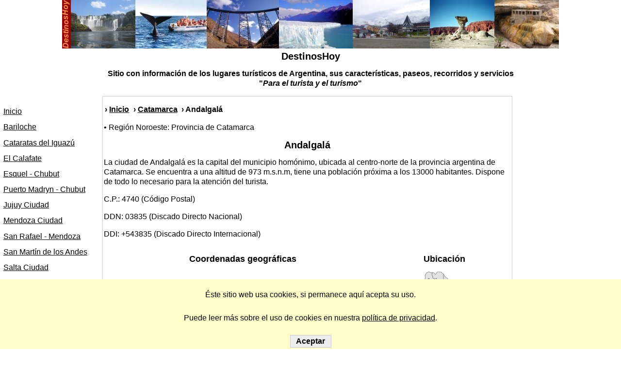

--- FILE ---
content_type: text/html; charset=UTF-8
request_url: https://www.destinoshoy.com/catamarca/andalgala-catamarca.php
body_size: 5672
content:
<!DOCTYPE html>
<html lang=es dir=ltr><head><meta charset=UTF-8>
<title>Destinos Hoy: Informaci&#243;n tur&#237;stica de Andalgal&#225;, Catamarca</title>
<meta name=description content='Catamarca: datos tur&#237;sticos de Andalgal&#225;, Catamarca, NOA, Argentina.'>
<meta name=viewport content='width=device-width, initial-scale=1'><meta name=apple-mobile-web-app-capable content=yes><meta name=apple-touch-fullscreen content=yes><meta name=robots content='index,follow'><meta name=owner content='Ricardo Santiago Netto'><meta name=rating content=General><meta name=copyright content=DestinosHoy><link rel='shortcut icon' href='https://www.destinoshoy.com/favicon.ico'><link rel=canonical href='https://www.destinoshoy.com/catamarca/andalgala-catamarca.php'><link rel=alternate href='https://www.destinoshoy.com/catamarca/andalgala-catamarca.php' hreflang=es><meta property=og:image content='https://www.destinoshoy.com/imagenes/destinos.webp'><meta property=og:image:alt content=DestinosHoy><meta property=og:site_name content=DestinosHoy><meta property=og:type content=website><meta property=og:url content='https://www.destinoshoy.com/catamarca/andalgala-catamarca.php'><meta property=og:title content='Informaci&#243;n tur&#237;stica de Andalgal&#225;, Catamarca'><meta property=og:description content='Datos tur&#237;sticos de Andalgal&#225;, Catamarca, NOA, Argentina'><meta property=article:author content='Ricardo Santiago Netto'><meta property=article:modified_time content=2024-12-21T18:06:20-03:00><meta property=article:section content='Catamarca - Andalgal&#225;'>
<!--<link rel=preconnect crossorigin href='//connect.facebook.net'>-->
<!--<link rel=preconnect crossorigin href='//www.facebook.com'>-->
<!--<link rel=dns-prefetch href='//tpc.googlesyndication.com'>-->
<link rel=dns-prefetch href='//partner.googleadservices.com'>
<link rel=dns-prefetch href='//fonts.gstatic.com'>
<link rel=dns-prefetch href='//www.google.com'>
<link rel=dns-prefetch href='//platform-api.sharethis.com'>
<link rel=dns-prefetch href='//platform-cdn.sharethis.com'>
<link rel=preconnect crossorigin href='//pagead2.googlesyndication.com'>
<script async src='https://pagead2.googlesyndication.com/pagead/js/adsbygoogle.js?client=ca-pub-8232915699199609' crossorigin=anonymous></script>
<script async src="https://fundingchoicesmessages.google.com/i/pub-8232915699199609?ers=1" nonce="DIctTp55kFgWDBuGkXNbkA"></script><script nonce="DIctTp55kFgWDBuGkXNbkA">(function() {function signalGooglefcPresent() {if (!window.frames['googlefcPresent']) {if (document.body) {const iframe = document.createElement('iframe'); iframe.style = 'width: 0; height: 0; border: none; z-index: -1000; left: -1000px; top: -1000px;'; iframe.style.display = 'none'; iframe.name = 'googlefcPresent'; document.body.appendChild(iframe);} else {setTimeout(signalGooglefcPresent, 0);}}}signalGooglefcPresent();})();</script>
<script src='https://platform-api.sharethis.com/js/sharethis.js#property=64cce77bcbb13e0019b604ae&product=sop' async></script>
<style>
body{font:normal 100%/125% Arial,Helvetica,sans-serif;color:#000;background-color:#FFF;margin:0px auto;}header,footer,aside,.cntD,.cntE,.autr,.BrLt,#cjck{width:100%;}#cjck{margin:0;}.BrIz{width:16.5%;min-width:12em;}.cntA{padding:0 .13em .13em .13em;border:1px solid #CCC;}.cntA{width:65.5%;}.adsB{width:99%;margin:.38em 0;}.adsC{width:16.1%;}.cntE,header,footer,aside,.BrIz,.cntA,.adsB,.adsC,.cntD,.autr,.tIzA,.tDrA,.ttle,.BrLt,#cjck,.tIzB,.tDrB{float:left;}.tIzA,.tDrA,.tIzB,.tDrB{width:50%;min-width:18.75em;padding:.31em 0;}h1,.ttld{font-size:1.25em;}h2{font-size:1.13em;}h3{font-size:1.06em;font-style:italic;}h4{font-size:1em;}p:empty{height:1em;}a{color:#000;}a:hover{color:#828282;text-decoration:none;}a:link,a:visited{text-decoration:underline;}ul{padding-left:.31em;}.NavA,.NavB{list-style-type:none;}.NavB li{line-height:24px;}ul.NavA li{padding:.38em .13em;}img{border:0;}header,.BrLt{height:auto;}.ttlr{height:100px;background-position:center;background-image:url('https://www.destinoshoy.com/css/titular.jpg');background-repeat:no-repeat;}summary,.fnBd,.ttld,.BrLt li{font-weight:700;}summary,.ttlb,.ttld,.algC,.adsB,.tIzB,.tDrB,#cjck,.autr{text-align:center;}.ttld{margin:.31em auto;}.BrLt li{padding:.13em;line-height:22px;display:inline;}#cjck p{font-size:1em;}.BrLt{padding:0;list-style:none;overflow:hidden;}/*.sclA{margin:.13em .5em 0 0;}.sclB{margin:.13em 1.5em 0 0;}.sclA,.sclB{width:4.5em;height:34px;float:right;}*/#cjck{background-color:#FFC;line-height:32px;z-index:2;position:fixed;bottom:0;}.boton{width:85px;height:26px;font-size:1em;color:#000;background-color:#EEE;border:1px solid #CCC;margin-bottom:.13em;margin-top:.13em;font-weight:700;}
.LtTb,.dsLb{padding-left:.06em;}.LtTc,.dsLc{padding-right:.06em;}.LtTb{width:24.3%;min-width:6.13em;}.LtTc{width:74.8%;min-width:18.88em;}.dsLb{width:81.2%;min-width:20.5em;}.dsLc{width:17.8%;min-width:4.5em;text-align:right;}.LtTa,.dsLa,.dsLd{width:100%;min-width:25.25em;}.cntB,.cntC,.ubcc,.LtTa,.dsLa,.LtTb,.LtTc,.dsLb,.dsLc,.dsLd{float:left;}.cntB{width:100%;}.cntC{width:67.2%;min-width:25.56em;}.ubcc{width:30%;min-width:8.75em;}.cntC,.ubcc{margin:0 .5%;}.ubcc{text-align:center;}
</style>
<link rel=preload href='andalgala/img/mapaAndalgala.webp' as=image>
<link rel=Contents href='https://www.destinoshoy.com/'>
<script type='application/ld+json'>[{"@context":"https://schema.org/","@type":"ImageObject","contentUrl":"https://www.destinoshoy.com/catamarca/andalgala/img/mapaAndalgala.webp","license":"https://www.destinoshoy.com/terminos_y_condiciones.php","acquireLicensePage":"https://www.destinoshoy.com/terminos_y_condiciones.php","creditText":"DestinosHoy.com","creator":{"@type":"Person","name":"Ricardo Santiago Netto"},"copyrightNotice":"Ricardo Santiago Netto"},{"@context":"https://schema.org/","@type":"ImageObject","contentUrl":"https://www.destinoshoy.com/catamarca/andalgala/img/andalgala-05.webp","license":"https://www.destinoshoy.com/terminos_y_condiciones.php","acquireLicensePage":"https://www.destinoshoy.com/terminos_y_condiciones.php","creditText":"DestinosHoy.com","creator":{"@type":"Person","name":"Ricardo Santiago Netto"},"copyrightNotice":"Ricardo Santiago Netto"},{"@context":"https://schema.org/","@type":"ImageObject","contentUrl":"https://www.destinoshoy.com/catamarca/andalgala/img/cuesta-del-clavillo-02.webp","license":"https://www.destinoshoy.com/terminos_y_condiciones.php","acquireLicensePage":"https://www.destinoshoy.com/terminos_y_condiciones.php","creditText":"DestinosHoy.com","creator":{"@type":"Person","name":"Ricardo Santiago Netto"},"copyrightNotice":"Ricardo Santiago Netto"},{"@context":"https://schema.org/","@type":"ImageObject","contentUrl":"https://www.destinoshoy.com/catamarca/andalgala/img/cuesta-la-chilca-13.webp","license":"https://www.destinoshoy.com/terminos_y_condiciones.php","acquireLicensePage":"https://www.destinoshoy.com/terminos_y_condiciones.php","creditText":"DestinosHoy.com","creator":{"@type":"Person","name":"Ricardo Santiago Netto"},"copyrightNotice":"Ricardo Santiago Netto"}]</script>
<meta property=article:published_time content='2023-12-29T00:00:01-03:00'>
</head>
<body>
<header>
<div class=ttlr>&nbsp;</div>
<p class=ttld>DestinosHoy</p>
<p class='algC fnBd'>Sitio con informaci&#243;n de los lugares tur&#237;sticos de Argentina, sus caracter&#237;sticas, paseos, recorridos y servicios<br>&#34;<i>Para el turista y el turismo</i>&#34;</p>
</header>
<nav class=BrIz>
<ul class=NavA tabindex=0 title='Men&#250; principal'>
<li><a href='https://www.destinoshoy.com/index.php' title='Destinos tur&#237;sticos en Argentina'>Inicio</a></li>
<li><a href='https://www.destinoshoy.com/rio_negro/bariloche.php' title='Informaci&#243;n tur&#237;stica de San Carlos de Bariloche. R&#237;o Negro'>Bariloche</a></li>
<li><a href='https://www.destinoshoy.com/misiones/cataratas_iguazu.php' title='Informaci&#243;n tur&#237;stica de Puerto Iguaz&#250;. Misiones'>Cataratas del Iguaz&#250;</a></li>
<li><a href='https://www.destinoshoy.com/santa_cruz/calafate.php' title='Lago Argentino, Parque Nacional Los Glaciares, Glaciar Perito Moreno'>El Calafate</a></li>
<li><a href='https://www.destinoshoy.com/chubut/esquel.php' title='Parque Nacional Los Alerces, La Trochita. Esquel. Patagonia Argentina'>Esquel - Chubut</a></li>
<li><a href='https://www.destinoshoy.com/chubut/puerto_madryn.php' title='Pen&#237;nsula Vald&#233;s, Avistaje de ballenas'>Puerto Madryn - Chubut</a></li>
<li><a href='https://www.destinoshoy.com/jujuy/san_salvador_de_jujuy.php' title='Informaci&#243;n tur&#237;stica de San Salvador de Jujuy'>Jujuy Ciudad</a></li>
<li><a href='https://www.destinoshoy.com/mendoza/mendoza_ciudad.php' title='Puente del Inca. Cerro de la Gloria. Cristo Redentor'>Mendoza Ciudad</a></li>
<li><a href='https://www.destinoshoy.com/mendoza/san_rafael_mendoza.php' title='Informaci&#243;n tur&#237;stica de San Rafael, Mendoza'>San Rafael - Mendoza</a></li>
<li><a href='https://www.destinoshoy.com/neuquen/san_martin_de_los_andes.php' title='San Mart&#237;n de los Andes, Parque Nacional Lan&#237;n'>San Mart&#237;n de los Andes</a></li>
<li><a href='https://www.destinoshoy.com/salta/salta.php' title='Tren a las Nubes. Villa San Lorenzo, La Caldera, Campo Quijano, Camino de los Diques'>Salta Ciudad</a></li>
<li><a href='https://www.destinoshoy.com/salta/cafayate.php' title='Ruinas de Quilme, Molino de Piedra, cascadas del R&#237;o Colorado, Angastaco y quebrada de las Flechas, museos y ruta del vino'>Cafayate - Salta</a></li>
<li><a href='https://www.destinoshoy.com/catamarca/tinogasta-catamarca.php' title='Ruta del adobe. Seismiles. Quebrada de las angosturas. Balc&#243;n del Pissis.'>Tinogasta - Catamarca</a></li>
<li><a href='https://www.destinoshoy.com/catamarca/belen-catamarca.php' title='Shincal de Quimivil. Campo Los Pozuelos. Laguna Blanca. Cerro Laguna Blanca. Campo de Piedra P&#243;mez.'>Bel&#233;n - Catamarca</a></li>
<li><a href='https://www.destinoshoy.com/la-rioja/chilecito-la-rioja.php' title='Vino torront&#233;s, cable-carril, Mina La Mejicana, cuesta de Miranda, Nonogasta, Famatina, Qhapaq &Ntilde;an, cuesta Guanchin'>Chilecito - La Rioja</a></li>
<li><a href='https://www.destinoshoy.com/san_juan/valle_fertil.php' title='Ischigualasto, Valle de la Luna, Talampaya, El Chifl&#243;n'>Valle de la Luna</a></li>
<li><a href='https://www.destinoshoy.com/tierra_del_fuego/ushuaia.php' title='Canal de Beagle, Parque Nacional Tierra del Fuego'>Ushuaia</a></li>
<li><a href='https://www.destinoshoy.com/neuquen/alumine.php' title='Alumin&#233;'>Alumin&#233; - Neuqu&#233;n</a></li>
<li><a href='https://www.destinoshoy.com/neuquen/chos-malal.php' title='Chos Malal'>Chos Malal - Neuqu&#233;n</a></li>
<li class=algC>&ndash;</li>
<li><a href='https://www.destinoshoy.com/turismo.php' title='C&#243;mo descansar haciendo turismo'>&#191;Vacaciones&#63;</a></li>
<li><a href='https://www.destinoshoy.com/conversor_horario.php' title='La hora en el Mundo. Conversi&#243;n horaria'>Conversor horario</a></li>
<li><a href='https://www.destinoshoy.com/cotizador_monedas.php' title='Cotizaci&#243;n de monedas extranjeras'>Cotizaci&#243;n de monedas</a></li>
<li><a href='https://www.destinoshoy.com/mail/contacto.php' rel=nofollow>Contacto</a></li>
<li><a href='https://www.destinoshoy.com/terminos_y_condiciones.php' title='T&#233;rminos y Condiciones de Uso'>T&#233;rminos y Condiciones</a></li>
<li><a href='https://www.destinoshoy.com/sitemap.html' title='Mapa del Sitio'>Mapa del Sitio</a></li>
<li><a href='https://www.destinoshoy.com/recomendados.php' title='Links recomendados a sitios web tur&#237;sticos de inter&#233;s'>Recomendados</a></li>
</ul>
</nav>
<main class=cntA>
<ul class=BrLt>
<li>&#155; <a title='Home DestinosHoy' href='https://www.destinoshoy.com/index.php'>Inicio</a></li>
<li>&#155; <a title='Catamarca' href='https://www.destinoshoy.com/catamarca/index.php'>Catamarca</a></li>
<li>&#155; Andalgal&#225;</li>
</ul>
<p class=PrvR>&bull; Regi&#243;n Noroeste: Provincia de Catamarca</p>
<h1 class=ttlb>Andalgal&#225;</h1>
<p>La ciudad de Andalgal&#225; es la capital del municipio hom&#243;nimo, ubicada al centro-norte de la provincia argentina de Catamarca. Se encuentra a una altitud de 973 m.s.n.m, tiene una poblaci&#243;n pr&#243;xima a los 13000 habitantes. Dispone de todo lo necesario para la atenci&#243;n del turista.</p>
<p>C.P.: 4740 (C&#243;digo Postal)</p>
<p>DDN: 03835 (Discado Directo Nacional)</p>
<p>DDI: +543835 (Discado Directo Internacional)</p>
<div class=cntB>
<div class=cntC>
<div class=LtTa>
<h2 class=algC>Coordenadas geogr&#225;ficas</h2>
<div class=LtTb>
<p>Latitud:</p>
<p>Longitud:</p>
<p>Altitud:</p>
</div>
<div class=LtTc>
<p>27&deg; 36&#39; sur</p>
<p>66&deg; 19&#39; oeste</p>
<p>973 m sobre el nivel del mar</p>
</div>
</div>
<div class=dsLa>
<h2 class=algC>Distancia de Andalgal&#225; a otros destinos</h2>
<div class=dsLb>
<p>C.A.B.A.</p>
<p>San Fernando del Valle de Catamarca</p>
<p><a href='https://www.destinoshoy.com/catamarca/tinogasta-catamarca.php' title='Distancia del recorrido desde Andalgal&#225; hasta Tinogasta'>Tinogasta (Catamarca)</a></p>
<p><a href="belen-catamarca.php" title='Distancia del recorrido desde Andalgal&#225; hasta Tinogasta'>Bel&#233;n (Catamarca)</a></p>
<p>Taf&#237; del Valle (Tucum&#225;n)</p>
<p><a href='https://www.destinoshoy.com/salta/cafayate.php' title='Distancia del recorrido desde Andalgal&#225; hasta Cafayate'>Cafayate (Salta)</a></p>
<p><a href='https://www.destinoshoy.com/salta/salta.php' title='Distancia del recorrido desde Andalgal&#225; hasta Salta'>Salta (Capital)</a></p>
<p>La Rioja (Capital)</p>
<p><a href='https://www.destinoshoy.com/la-rioja/chilecito-la-rioja.php' title='Distancia del recorrido desde Andalgal&#225; hasta Chilecito'>Chilecito (La Rioja)</a></p>
<p>San Miguel de Tucum&#225;n</p>
</div>
<div class=dsLc>
<p>1278 km</p>
<p>247 km</p>
<p>237 km</p>
<p>88 km</p>
<p>332 km</p>
<p>334 km</p>
<p>530 km</p>
<p>246 km</p>
<p>301 km</p>
<p>212 km</p>
</div>
<div class=dsLd>
<p>* Las distancias son por rutas pavimentadas o de ripio para veh&#237;culos de tracci&#243;n simple</p>
</div>
</div>
</div>
<div class=ubcc>
<h2 class=algC>Ubicaci&#243;n</h2>
<p><img src='andalgala/img/mapaAndalgala.webp' width=136 height=301 alt='Ubicaci&#243;n'></p>
</div>
</div>
<div class=cntE>
<div class=cntD>
<div class=tIzB><a href="andalgala/img/andalgala-05-lrg.webp" title='Iglesia San Francisco De Asis'><img src='andalgala/img/andalgala-05.webp' loading=lazy alt='Iglesia San Francisco De Asis' width=300 height=225></a>
<p><i>Iglesia San Francisco De Asis</i></p>
</div>
<div class=tDrB><a href="andalgala/img/cuesta-del-clavillo-02-lrg.webp" title='Cuesta del Clavillo'><img src='andalgala/img/cuesta-del-clavillo-02.webp' loading=lazy alt='Cuesta del Clavillo' width=300 height=225></a>
<p><i>Vista desde la altura de la Cuesta del Clavillo</i></p>
</div>
</div>
<div class=cntD>
<div class=tIzA>
<p>Se la conoce como &#34;La Perla del Oeste Catamarque&#241;o&#34;. Se encuentra a la vera del r&#237;o Andalgal&#225; y al pie de las sierras de Aconquija.</p>
<p>De las minas cercanas se extrae la piedra semipreciosa rodocrosita para la venta y exportaci&#243;n, se trata de la gema nacional de Argentina.</p>
</div>
<div class=tDrB><a href="andalgala/img/cuesta-la-chilca-13-lrg.webp" title='Cuesta La Chilca'><img src='andalgala/img/cuesta-la-chilca-13.webp' loading=lazy alt='Cuesta La Chilca' width=300 height=225></a>
<p><i>Cuesta La Chilca</i></p>
</div>
</div>
</div>
<div class=ttle>
<aside>
<!-- ShareThis BEGIN -->
<div class='sharethis-inline-share-buttons'></div>
<!-- ShareThis END -->
</aside>
<div class=ttle>
<h2>Turismo en Andalgal&#225;: provincia de Catamarca, regi&#243;n Noroeste, Argentina</h2>
<h3 class=brIb>Excursiones y paseos desde Andalgal&#225;</h3>
<ul class=NavB>
<li>Plaza central e Iglesia neog&#243;tica</li>
<li>Museo Arqueol&#243;gico Provincial</li>
<li>Casa Cisneros</li>
<li>Casa Museo de Julumao (perteneciente al escritor nativo Rodolfo Vargas Aignasse)</li>
<li>Museo Privado Malli</li>
<li>Estaci&#243;n del ferrocarril &#34;Vieja estaci&#243;n de Huaco&#34;</li>
<li>Plaza de Chaquiago</li>
<li>Pasarela de Choya</li>
<li>El olivo m&#225;s antiguo (400 a&#241;os)</li>
<li>Las ruinas de Muschaca</li>
<li>Ruinas de El Pucar&#225;</li>
<li>Minas Capillitas</li>
</ul>
<h3 class=brIb>M&#225;s informaci&#243;n para el turista</h3>
<ul class=NavB>
<li><a href="https://www.destinoshoy.com/catamarca/andalgala/historia-de-andalgala.php" title='Historia de Andalgal&#225;'>Historia de Andalgal&#225;</a></li>
<li><a href="https://www.destinoshoy.com/catamarca/andalgala/accesos-a-andalgala.php" title='Viajar a Andalgal&#225;'>Viajar a Andalgal&#225;</a></li>
<li><a href="https://www.destinoshoy.com/catamarca/andalgala/clima-en-andalgala.php" title='El clima en Andalgal&#225;'>El clima en Andalgal&#225;</a></li>
<li><a href="https://www.destinoshoy.com/catamarca/andalgala/satelital-andalgala.php" title='Vista satelital de Andalgal&#225;'>Vista satelital de Andalgal&#225;</a></li>
</ul>
<h3 class=brIb>Oficinas de turismo</h3>
<ul class=NavB>
<li><a href='https://turismoandalgala.ar/' rel='nofollow noopener noreferrer' target=_blank>Secretar&#237;a de Turismo de Andalgal&#225;</a></li>
<li><a href='https://turismo.catamarca.gob.ar/region-oeste/' rel='nofollow noopener noreferrer' target=_blank>Secretar&#237;a de Estado de Turismo de la Provincia de Catamarca</a></li>
<li><a href='https://www.argentina.gob.ar/turismoydeportes/' rel='nofollow noopener noreferrer' target=_blank>Turismo y Deportes - Argentina</a></li>
</ul>
</div>
<div class=adsB>
<!-- adsense4_468R -->
<ins class=adsbygoogle style='display:block;' data-ad-client='ca-pub-8232915699199609' data-ad-slot=1405509383 data-ad-format=auto></ins>
<script>(adsbygoogle = window.adsbygoogle || []).push({});</script>
</div>
</div><div class=autr>
<p><a href='https://g.page/r/CXsbqIBlGUBREBI/review' rel='noopener noreferrer' target=_blank>Deja tu opini&#243;n</a></p>
<p>Ricardo Santiago Netto</p>
<p><i>Patagonia - Mesopotamia - Cuyo - Noroeste argentino</i></p>
<aside>
<p>Museos y sitios arqueol&#243;gicos. Paisajes naturales. Parques Nacionales y Provinciales, reservas naturales. Rutas del vino. Sitios declarados Patrimonio de la Humanidad. Sitios hist&#243;ricos. Culturas y costumbres lugare&#241;as. Aguas termales. Ideas y destinos para viajes.</p>
<p class=fnBd>&iexcl;Rompa con la rutina, conozca lo mejor de Argentina!</p>
</aside>
</div>
</main>
<div class=adsC>
<!-- adsense_izqR -->
<ins class=adsbygoogle style='display:block;' data-ad-client='ca-pub-8232915699199609' data-ad-slot=4683888988 data-ad-format=auto data-full-width-responsive=true></ins>
<script>(adsbygoogle = window.adsbygoogle || []).push({});</script>
<!-- adsense_izqR -->
<ins class=adsbygoogle style='display:block;' data-ad-client='ca-pub-8232915699199609' data-ad-slot=4683888988 data-ad-format=auto data-full-width-responsive=true></ins>
<script>(adsbygoogle = window.adsbygoogle || []).push({});</script>
<!-- adsense_izqR -->
<ins class=adsbygoogle style='display:block;' data-ad-client='ca-pub-8232915699199609' data-ad-slot=4683888988 data-ad-format=auto data-full-width-responsive=true></ins>
<script>(adsbygoogle = window.adsbygoogle || []).push({});</script>
</div>
<footer>
<div class=algC>
<p>Sitio creado el 19-12-2007 &bull; Actualizado el 21-12-2024</p>
<p>Copyright &copy; 2007-2026 DestinosHoy &reg; Todos los derechos reservados</p>
</div>
</footer>
<div id=cjck>
<form method=POST action='https://www.destinoshoy.com/catamarca/andalgala-catamarca.php'>
<p>&Eacute;ste sitio web usa cookies, si permanece aqu&#237; acepta su uso.</p>
<p>Puede leer m&#225;s sobre el uso de cookies en nuestra <a href='https://www.destinoshoy.com/terminos_y_condiciones.php'>pol&#237;tica de privacidad</a>.</p>
<input type=hidden name=aceptar value=aceptar>
<input type=submit value=Aceptar class=boton>
</form>
</div>
</body></html>


--- FILE ---
content_type: text/html; charset=utf-8
request_url: https://www.google.com/recaptcha/api2/aframe
body_size: 267
content:
<!DOCTYPE HTML><html><head><meta http-equiv="content-type" content="text/html; charset=UTF-8"></head><body><script nonce="mTRPgOS13TfZLfJSM8-_yA">/** Anti-fraud and anti-abuse applications only. See google.com/recaptcha */ try{var clients={'sodar':'https://pagead2.googlesyndication.com/pagead/sodar?'};window.addEventListener("message",function(a){try{if(a.source===window.parent){var b=JSON.parse(a.data);var c=clients[b['id']];if(c){var d=document.createElement('img');d.src=c+b['params']+'&rc='+(localStorage.getItem("rc::a")?sessionStorage.getItem("rc::b"):"");window.document.body.appendChild(d);sessionStorage.setItem("rc::e",parseInt(sessionStorage.getItem("rc::e")||0)+1);localStorage.setItem("rc::h",'1768974002927');}}}catch(b){}});window.parent.postMessage("_grecaptcha_ready", "*");}catch(b){}</script></body></html>